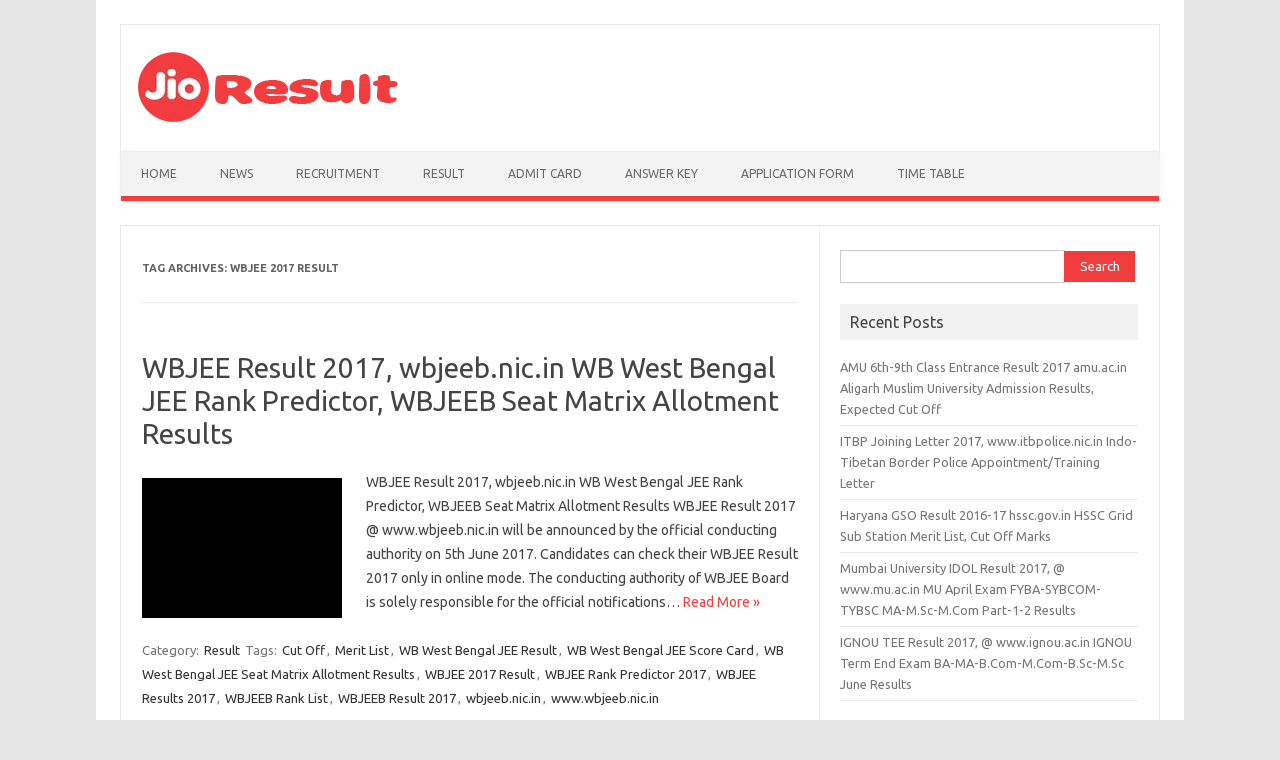

--- FILE ---
content_type: text/html; charset=utf-8
request_url: https://jioresult.in/tag/wbjee-2017-result/
body_size: 7854
content:
<!DOCTYPE html>
<html lang="en-US" prefix="og: http://ogp.me/ns#">
<head>
  <meta charset="utf-8">
  <meta name="viewport" content="width=device-width">
  <link rel="profile" href="https://gmpg.org/xfn/11">
  <link rel="pingback" href="/xmlrpc.php">
  <title>WBJEE 2017 Result Archives - Jio Result</title>
  <link rel="canonical" href="/tag/wbjee-2017-result/">
  <meta property="og:locale" content="en_US">
  <meta property="og:type" content="object">
  <meta property="og:title" content="WBJEE 2017 Result Archives - Jio Result">
  <meta property="og:url" content="https://jioresult.in/tag/wbjee-2017-result/">
  <meta property="og:site_name" content="Jio Result">
  <meta name="twitter:card" content="summary">
  <meta name="twitter:title" content="WBJEE 2017 Result Archives - Jio Result">
  <link rel="dns-prefetch" href="//s0.wp.com">
  <link rel="dns-prefetch" href="//s.gravatar.com">
  <link rel="dns-prefetch" href="//fonts.googleapis.com">
  <link rel="dns-prefetch" href="//s.w.org">
  <link rel="alternate" type="application/rss+xml" title="Jio Result » Feed" href="/feed/">
  <link rel="alternate" type="application/rss+xml" title="Jio Result » Comments Feed" href="/comments/feed/">
  <link rel="alternate" type="application/rss+xml" title="Jio Result » WBJEE 2017 Result Tag Feed" href="/tag/wbjee-2017-result/feed/">
  <script type="text/javascript">
                        window._wpemojiSettings = {"baseUrl":"https:\/\/s.w.org\/images\/core\/emoji\/2.2.1\/72x72\/","ext":".png","svgUrl":"https:\/\/s.w.org\/images\/core\/emoji\/2.2.1\/svg\/","svgExt":".svg","source":{"concatemoji":"http:\/\/jioresult.in\/wp-includes\/js\/wp-emoji-release.min.js"}};
                        !function(a,b,c){function d(a){var b,c,d,e,f=String.fromCharCode;if(!k||!k.fillText)return!1;switch(k.clearRect(0,0,j.width,j.height),k.textBaseline="top",k.font="600 32px Arial",a){case"flag":return k.fillText(f(55356,56826,55356,56819),0,0),!(j.toDataURL().length<3e3)&&(k.clearRect(0,0,j.width,j.height),k.fillText(f(55356,57331,65039,8205,55356,57096),0,0),b=j.toDataURL(),k.clearRect(0,0,j.width,j.height),k.fillText(f(55356,57331,55356,57096),0,0),c=j.toDataURL(),b!==c);case"emoji4":return k.fillText(f(55357,56425,55356,57341,8205,55357,56507),0,0),d=j.toDataURL(),k.clearRect(0,0,j.width,j.height),k.fillText(f(55357,56425,55356,57341,55357,56507),0,0),e=j.toDataURL(),d!==e}return!1}function e(a){var c=b.createElement("script");c.src=a,c.defer=c.type="text/javascript",b.getElementsByTagName("head")[0].appendChild(c)}var f,g,h,i,j=b.createElement("canvas"),k=j.getContext&&j.getContext("2d");for(i=Array("flag","emoji4"),c.supports={everything:!0,everythingExceptFlag:!0},h=0;h<i.length;h++)c.supports[i[h]]=d(i[h]),c.supports.everything=c.supports.everything&&c.supports[i[h]],"flag"!==i[h]&&(c.supports.everythingExceptFlag=c.supports.everythingExceptFlag&&c.supports[i[h]]);c.supports.everythingExceptFlag=c.supports.everythingExceptFlag&&!c.supports.flag,c.DOMReady=!1,c.readyCallback=function(){c.DOMReady=!0},c.supports.everything||(g=function(){c.readyCallback()},b.addEventListener?(b.addEventListener("DOMContentLoaded",g,!1),a.addEventListener("load",g,!1)):(a.attachEvent("onload",g),b.attachEvent("onreadystatechange",function(){"complete"===b.readyState&&c.readyCallback()})),f=c.source||{},f.concatemoji?e(f.concatemoji):f.wpemoji&&f.twemoji&&(e(f.twemoji),e(f.wpemoji)))}(window,document,window._wpemojiSettings);
  </script>
  <style type="text/css">
  img.wp-smiley,
  img.emoji {
        display: inline !important;
        border: none !important;
        box-shadow: none !important;
        height: 1em !important;
        width: 1em !important;
        margin: 0 .07em !important;
        vertical-align: -0.1em !important;
        background: none !important;
        padding: 0 !important;
  }
  </style>
  <link rel="stylesheet" id="contact-form-7-css" href="/wp-content/plugins/contact-form-7/includes/css/styles.css" type="text/css" media="all">
  <link rel="stylesheet" id="themonic-fonts-css" href="https://fonts.googleapis.com/css?family=Ubuntu:400,700&subset=latin,latin-ext" type="text/css" media="all">
  <link rel="stylesheet" id="themonic-style-css" href="/wp-content/themes/iconic-one/style.css" type="text/css" media="all">
  <link rel="stylesheet" id="custom-style-css" href="/wp-content/themes/iconic-one/custom.css" type="text/css" media="all">
  <link rel="stylesheet" id="jetpack_css-css" href="/wp-content/plugins/jetpack/css/jetpack.css" type="text/css" media="all">
  <script type="text/javascript" src="/wp-includes/js/jquery/jquery.js"></script>
  <script type="text/javascript" src="/wp-includes/js/jquery/jquery-migrate.min.js"></script>
  <link rel="https://api.w.org/" href="/wp-json/">
  <link rel="EditURI" type="application/rsd+xml" title="RSD" href="/xmlrpc.php">
  <link rel="wlwmanifest" type="application/wlwmanifest+xml" href="/wp-includes/wlwmanifest.xml">
  <script id="wpcp_disable_selection" type="text/javascript">
  //<![CDATA[
  var image_save_msg='You Can Not Save images!';
        var no_menu_msg='Context Menu disabled!';
        var smessage = "Content is protected !!";

  function disableEnterKey(e)
  {
        if (e.ctrlKey){
     var key;
     if(window.event)
          key = window.event.keyCode;     //IE
     else
          key = e.which;     //firefox (97)
    //if (key != 17) alert(key);
     if (key == 97 || key == 65 || key == 67 || key == 99 || key == 88 || key == 120 || key == 26 || key == 85  || key == 86 || key == 83 || key == 43)
     {
          show_wpcp_message('You are not allowed to copy content or view source');
          return false;
     }else
        return true;
     }
  }

  function disable_copy(e)
  {       
        var elemtype = e.target.nodeName;
        var isSafari = /Safari/.test(navigator.userAgent) && /Apple Computer/.test(navigator.vendor);
        elemtype = elemtype.toUpperCase();
        var checker_IMG = '';
        if (elemtype == "IMG" && checker_IMG == 'checked' && e.detail >= 2) {show_wpcp_message(alertMsg_IMG);return false;}
        if (elemtype != "TEXT" && elemtype != "TEXTAREA" && elemtype != "INPUT" && elemtype != "PASSWORD" && elemtype != "SELECT" && elemtype != "OPTION" && elemtype != "EMBED")
        {
                if (smessage !== "" && e.detail == 2)
                        show_wpcp_message(smessage);
                
                if (isSafari)
                        return true;
                else
                        return false;
        }       
  }
  function disable_copy_ie()
  {
        var elemtype = window.event.srcElement.nodeName;
        elemtype = elemtype.toUpperCase();
        if (elemtype == "IMG") {show_wpcp_message(alertMsg_IMG);return false;}
        if (elemtype != "TEXT" && elemtype != "TEXTAREA" && elemtype != "INPUT" && elemtype != "PASSWORD" && elemtype != "SELECT" && elemtype != "OPTION" && elemtype != "EMBED")
        {
                //alert(navigator.userAgent.indexOf('MSIE'));
                        //if (smessage !== "") show_wpcp_message(smessage);
                return false;
        }
  }       
  function reEnable()
  {
        return true;
  }
  document.onkeydown = disableEnterKey;
  document.onselectstart = disable_copy_ie;
  if(navigator.userAgent.indexOf('MSIE')==-1)
  {
        document.onmousedown = disable_copy;
        document.onclick = reEnable;
  }
  function disableSelection(target)
  {
    //For IE This code will work
    if (typeof target.onselectstart!="undefined")
    target.onselectstart = disable_copy_ie;
    
    //For Firefox This code will work
    else if (typeof target.style.MozUserSelect!="undefined")
    {target.style.MozUserSelect="none";}
    
    //All other  (ie: Opera) This code will work
    else
    target.onmousedown=function(){return false}
    target.style.cursor = "default";
  }
  //Calling the JS function directly just after body load
  window.onload = function(){disableSelection(document.body);};
  //]]>
  </script>
  
  <style>
  .unselectable
  {
  -moz-user-select:none;
  -webkit-user-select:none;
  cursor: default;
  }
  html
  {
  -webkit-touch-callout: none;
  -webkit-user-select: none;
  -khtml-user-select: none;
  -moz-user-select: none;
  -ms-user-select: none;
  user-select: none;
  -webkit-tap-highlight-color: rgba(0,0,0,0);
  }
  </style>
  <script id="wpcp_css_disable_selection" type="text/javascript">
  var e = document.getElementsByTagName('body')[0];
  if(e)
  {
        e.setAttribute('unselectable',on);
  }
  </script>
  <link rel="dns-prefetch" href="//v0.wordpress.com">
  <link rel="dns-prefetch" href="//i0.wp.com">
  <link rel="dns-prefetch" href="//i1.wp.com">
  <link rel="dns-prefetch" href="//i2.wp.com">
  <style type="text/css">
  img#wpstats{display:none}
  </style>
  <style type="text/css">
  .recentcomments a{display:inline !important;padding:0 !important;margin:0 !important;}
  </style>
  <style type="text/css">

        #wpcp-error-message {
            direction: ltr;
            text-align: center;
            transition: opacity 900ms ease 0s;
            z-index: 99999999;
        }
        .hideme {
        opacity:0;
        visibility: hidden;
        }
        .showme {
        opacity:1;
        visibility: visible;
        }
        .msgmsg-box-wpcp {
                border-radius: 10px;
                color: #555;
                font-family: Tahoma;
                font-size: 11px;
                margin: 10px;
                padding: 10px 36px;
                position: fixed;
                width: 255px;
                top: 50%;
                left: 50%;
                margin-top: -10px;
                margin-left: -130px;
                -webkit-box-shadow: 0px 0px 34px 2px rgba(242,191,191,1);
                -moz-box-shadow: 0px 0px 34px 2px rgba(242,191,191,1);
                box-shadow: 0px 0px 34px 2px rgba(242,191,191,1);
        }
        .msgmsg-box-wpcp span {
                font-weight:bold;
                text-transform:uppercase;
        }
        .error-wpcp {           background:#ffecec url('/wp-content/plugins/wp-content-copy-protector/images/error.png') no-repeat 10px 50%;
                border:1px solid #f5aca6;
        }
        .success {
                background:#e9ffd9 url('/wp-content/plugins/wp-content-copy-protector/images/success.png') no-repeat 10px 50%;
                border:1px solid #a6ca8a;
        }
        .warning-wpcp {
                background:#ffecec url('/wp-content/plugins/wp-content-copy-protector/images/warning.png') no-repeat 10px 50%;
                border:1px solid #f5aca6;
        }
        .notice {
                background:#e3f7fc url('/wp-content/plugins/wp-content-copy-protector/images/notice.png') no-repeat 10px 50%;
                border:1px solid #8ed9f6;
        }
  </style>
</head>
<body class="archive tag tag-wbjee-2017-result tag-3064 unselectable custom-font-enabled hfeed">  <ins data-ad-channel="b1abb8ba140ddacf357f0dd10203906a" data-biqdiq-init></ins>

  <div id="page" class="site">
    <header id="masthead" class="site-header" role="banner">
      <div class="themonic-logo">
        <a href="/" title="Jio Result" rel="home"><img src="/wp-content/uploads/2017/01/Jio_result_logo.png" alt="Jio Result"></a>
      </div>
      <nav id="site-navigation" class="themonic-nav" role="navigation">
        <a class="assistive-text" href="#content" title="Skip to content">Skip to content</a>
        <ul id="menu-top" class="nav-menu">
          <li id="menu-item-7" class="menu-item menu-item-type-custom menu-item-object-custom menu-item-home menu-item-7">
            <a href="/">Home</a>
          </li>
          <li id="menu-item-11" class="menu-item menu-item-type-taxonomy menu-item-object-category menu-item-11">
            <a href="/category/news/">News</a>
          </li>
          <li id="menu-item-12" class="menu-item menu-item-type-taxonomy menu-item-object-category menu-item-12">
            <a href="/category/recruitment/">Recruitment</a>
          </li>
          <li id="menu-item-13" class="menu-item menu-item-type-taxonomy menu-item-object-category menu-item-13">
            <a href="/category/result/">Result</a>
          </li>
          <li id="menu-item-8" class="menu-item menu-item-type-taxonomy menu-item-object-category menu-item-8">
            <a href="/category/admit-card/">Admit Card</a>
          </li>
          <li id="menu-item-9" class="menu-item menu-item-type-taxonomy menu-item-object-category menu-item-9">
            <a href="/category/answer-key/">Answer Key</a>
          </li>
          <li id="menu-item-10" class="menu-item menu-item-type-taxonomy menu-item-object-category menu-item-10">
            <a href="/category/application-form/">Application Form</a>
          </li>
          <li id="menu-item-14" class="menu-item menu-item-type-taxonomy menu-item-object-category menu-item-14">
            <a href="/category/time-table/">Time Table</a>
          </li>
        </ul>
      </nav>
      <div class="clear"></div>
    </header>
    <div id="main" class="wrapper">
      <section id="primary" class="site-content">
        <div id="content" role="main">
          <header class="archive-header">
            <h1 class="archive-title">Tag Archives: <span>WBJEE 2017 Result</span>
</h1>
          </header>
          <article id="post-1632" class="post-1632 post type-post status-publish format-standard has-post-thumbnail hentry category-result tag-cut-off tag-merit-list tag-wb-west-bengal-jee-result tag-wb-west-bengal-jee-score-card tag-wb-west-bengal-jee-seat-matrix-allotment-results tag-wbjee-2017-result tag-wbjee-rank-predictor-2017 tag-wbjee-results-2017 tag-wbjeeb-rank-list tag-wbjeeb-result-2017 tag-wbjeeb-nic-in tag-www-wbjeeb-nic-in">
            <header class="entry-header">
              <h2 class="entry-title"><a href="/wbjee-result-wbjeeb-nic-in/" title="Permalink to WBJEE Result 2017, wbjeeb.nic.in WB West Bengal JEE Rank Predictor, WBJEEB Seat Matrix Allotment Results" rel="bookmark">WBJEE Result 2017, wbjeeb.nic.in WB West Bengal JEE Rank Predictor, WBJEEB Seat Matrix Allotment Results</a></h2>
            </header>
            <div class="entry-summary">
              <div class="excerpt-thumb">
                <a href="/wbjee-result-wbjeeb-nic-in/" title="Permalink to WBJEE Result 2017, wbjeeb.nic.in WB West Bengal JEE Rank Predictor, WBJEEB Seat Matrix Allotment Results" rel="bookmark"><img width="200" height="140" src="https://i2.wp.com/jioresult.in/wp-content/uploads/2017/05/WBJEE-Logo.png?resize=200%2C140" class="alignleft wp-post-image" alt="WBJEE Result 2017, wbjeeb.nic.in WB West Bengal JEE Rank Predictor, WBJEEB Seat Matrix Allotment Results" data-attachment-id="1633" data-permalink="https://jioresult.in/wbjee-result-wbjeeb-nic-in/wbjee-logo/" data-orig-file="https://i2.wp.com/jioresult.in/wp-content/uploads/2017/05/WBJEE-Logo.png?fit=200%2C200" data-orig-size="200,200" data-comments-opened="1" data-image-meta='{"aperture":"0","credit":"","camera":"","caption":"","created_timestamp":"0","copyright":"","focal_length":"0","iso":"0","shutter_speed":"0","title":"","orientation":"0"}' data-image-title="WBJEE-Logo" data-image-description="<p>WBJEE Result 2017, wbjeeb.nic.in WB West Bengal JEE Rank Predictor, WBJEEB Seat Matrix Allotment Results</p>" data-medium-file="https://i2.wp.com/jioresult.in/wp-content/uploads/2017/05/WBJEE-Logo.png?fit=200%2C200" data-large-file="https://i2.wp.com/jioresult.in/wp-content/uploads/2017/05/WBJEE-Logo.png?fit=200%2C200"></a>
              </div>
              <p>WBJEE Result 2017, wbjeeb.nic.in WB West Bengal JEE Rank Predictor, WBJEEB Seat Matrix Allotment Results WBJEE Result 2017 @ www.wbjeeb.nic.in will be announced by the official conducting authority on 5th June 2017. Candidates can check their WBJEE Result 2017 only in online mode. The conducting authority of WBJEE Board is solely responsible for the official notifications… <span class="read-more"><a href="/wbjee-result-wbjeeb-nic-in/">Read More »</a></span></p>
            </div>
            <footer class="entry-meta">
              <span>Category: <a href="/category/result/" rel="category tag">Result</a></span> <span>Tags: <a href="/tag/cut-off/" rel="tag">Cut Off</a>, <a href="/tag/merit-list/" rel="tag">Merit List</a>, <a href="/tag/wb-west-bengal-jee-result/" rel="tag">WB West Bengal JEE Result</a>, <a href="/tag/wb-west-bengal-jee-score-card/" rel="tag">WB West Bengal JEE Score Card</a>, <a href="/tag/wb-west-bengal-jee-seat-matrix-allotment-results/" rel="tag">WB West Bengal JEE Seat Matrix Allotment Results</a>, <a href="/tag/wbjee-2017-result/" rel="tag">WBJEE 2017 Result</a>, <a href="/tag/wbjee-rank-predictor-2017/" rel="tag">WBJEE Rank Predictor 2017</a>, <a href="/tag/wbjee-results-2017/" rel="tag">WBJEE Results 2017</a>, <a href="/tag/wbjeeb-rank-list/" rel="tag">WBJEEB Rank List</a>, <a href="/tag/wbjeeb-result-2017/" rel="tag">WBJEEB Result 2017</a>, <a href="/tag/wbjeeb-nic-in/" rel="tag">wbjeeb.nic.in</a>, <a href="/tag/www-wbjeeb-nic-in/" rel="tag">www.wbjeeb.nic.in</a></span>
            </footer>
          </article>
        </div>
      </section>
      <div id="secondary" class="widget-area" role="complementary">
        <aside id="search-2" class="widget widget_search">
          <form role="search" method="get" id="searchform" class="searchform" action="https://jioresult.in/" name="searchform">
            <div>
              <label class="screen-reader-text" for="s">Search for:</label> <input type="text" value="" name="s" id="s"> <input type="submit" id="searchsubmit" value="Search">
            </div>
          </form>
        </aside>
        <aside id="recent-posts-2" class="widget widget_recent_entries">
          <p class="widget-title">Recent Posts</p>
          <ul>
            <li>
              <a href="/amu-6th-9th-class-entrance-result-www-amu-ac-in-aligarh-muslim-university-admission-results-expected-cut-off/">AMU 6th-9th Class Entrance Result 2017 amu.ac.in Aligarh Muslim University Admission Results, Expected Cut Off</a>
            </li>
            <li>
              <a href="/itbp-joining-letter-itbpolice-nic-in-indo-tibetan-border-police-appointment-training-letter/">ITBP Joining Letter 2017, www.itbpolice.nic.in Indo-Tibetan Border Police Appointment/Training Letter</a>
            </li>
            <li>
              <a href="/haryana-gso-result-merit-list-cut-off-marks/">Haryana GSO Result 2016-17 hssc.gov.in HSSC Grid Sub Station Merit List, Cut Off Marks</a>
            </li>
            <li>
              <a href="/mumbai-university-idol-result-mu-ac-in/">Mumbai University IDOL Result 2017, @ www.mu.ac.in MU April Exam FYBA-SYBCOM-TYBSC MA-M.Sc-M.Com Part-1-2 Results</a>
            </li>
            <li>
              <a href="/ignou-tee-result-2017-www-ignou-ac-in/">IGNOU TEE Result 2017, @ www.ignou.ac.in IGNOU Term End Exam BA-MA-B.Com-M.Com-B.Sc-M.Sc June Results</a>
            </li>
          </ul>
        </aside>
        <aside id="recent-comments-2" class="widget widget_recent_comments">
          <p class="widget-title">Recent Comments</p>
          <ul id="recentcomments">
            <li class="recentcomments">
              <span class="comment-author-link">Aurora</span> on <a href="/hpbose-10th-result-www-hpbose-org-hp-bose-board-10th-class-results-merit-list/#comment-321">HPBOSE 10th Result 2017 hpbose.org HP BOSE Board 10th Class Results, Merit List</a>
            </li>
            <li class="recentcomments">
              <span class="comment-author-link">prem dwivedi</span> on <a href="/jio-4g-phone-online-booking-registration-www-jio-com-reliance-jio-free-mobile-rs-1500-buy-now/#comment-310">Jio 4G Phone Online Booking Registration @ jio.com ~ Reliance JIO Free Mobile Rs 1500 Buy Now</a>
            </li>
            <li class="recentcomments">
              <span class="comment-author-link">DHANSINGH NETAM</span> on <a href="/ssc-gd-constable-results-www-ssc-nic-in-ssc-final-result/#comment-301">SSC GD Constable 2nd Final Merit List 2017 ssc.nic.in 62390 Waiting List Result</a>
            </li>
            <li class="recentcomments">
              <span class="comment-author-link">SAILENDRA SAHOO</span> on <a href="/opepa-ss-merit-list-scert-www-scertodisha-nic-in/#comment-284">OPEPA SS Merit List 2017, @ www.scertodisha.nic.in Check SCERT Odisha Shiksha Sahayak 1st-2nd Selection List, Rank List</a>
            </li>
            <li class="recentcomments">
              <span class="comment-author-link">Jalen Hasda</span> on <a href="/ssc-gd-constable-results-www-ssc-nic-in-ssc-final-result/#comment-261">SSC GD Constable 2nd Final Merit List 2017 ssc.nic.in 62390 Waiting List Result</a>
            </li>
          </ul>
        </aside>
        <aside id="archives-2" class="widget widget_archive">
          <p class="widget-title">Archives</p>
          <ul>
            <li>
              <a href="/2017/08/">August 2017</a>
            </li>
            <li>
              <a href="/2017/07/">July 2017</a>
            </li>
            <li>
              <a href="/2017/06/">June 2017</a>
            </li>
            <li>
              <a href="/2017/05/">May 2017</a>
            </li>
            <li>
              <a href="/2017/04/">April 2017</a>
            </li>
            <li>
              <a href="/2017/03/">March 2017</a>
            </li>
            <li>
              <a href="/2017/02/">February 2017</a>
            </li>
            <li>
              <a href="/2017/01/">January 2017</a>
            </li>
          </ul>
        </aside>
        <aside id="categories-2" class="widget widget_categories">
          <p class="widget-title">Categories</p>
          <ul>
            <li class="cat-item cat-item-3">
              <a href="/category/admit-card/">Admit Card</a>
            </li>
            <li class="cat-item cat-item-4">
              <a href="/category/answer-key/">Answer Key</a>
            </li>
            <li class="cat-item cat-item-5">
              <a href="/category/application-form/">Application Form</a>
            </li>
            <li class="cat-item cat-item-7">
              <a href="/category/cut-off/">Cut Off</a>
            </li>
            <li class="cat-item cat-item-8">
              <a href="/category/merit-list/">Merit List</a>
            </li>
            <li class="cat-item cat-item-2">
              <a href="/category/news/">News</a>
            </li>
            <li class="cat-item cat-item-11">
              <a href="/category/result/">Result</a>
            </li>
            <li class="cat-item cat-item-12">
              <a href="/category/time-table/">Time Table</a>
            </li>
          </ul>
        </aside>
        <aside id="meta-2" class="widget widget_meta">
          <p class="widget-title">Meta</p>
          <ul>
            <li>
              <a rel="nofollow" href="/wp-login.php">Log in</a>
            </li>
            <li>
              <a href="/feed/">Entries <abbr title="Really Simple Syndication">RSS</abbr></a>
            </li>
            <li>
              <a href="/comments/feed/">Comments <abbr title="Really Simple Syndication">RSS</abbr></a>
            </li>
            <li>
              WordPress.org
            </li>
          </ul>
        </aside>
      </div>
    </div>
    <footer id="colophon" role="contentinfo">
      <div class="site-info">
        <div class="footercopy">
          custom footer text left
        </div>
        <div class="footercredit">
          custom footer text right
        </div>
        <div class="clear"></div>
      </div>
    </footer>
    <div class="site-wordpress">
      Iconic One Theme | Powered by Wordpress
    </div>
    <div class="clear"></div>
  </div>
  <div id="wpcp-error-message" class="msgmsg-box-wpcp warning-wpcp hideme">
    <span>error:</span> Content is protected !!
  </div>
  <script>
        var timeout_result;
        function show_wpcp_message(smessage)
        {
                if (smessage !== "")
                        {
                        var smessage_text = '<span>Alert: '+smessage;
                        document.getElementById("wpcp-error-message").innerHTML = smessage_text;
                        document.getElementById("wpcp-error-message").className = "msgmsg-box-wpcp warning-wpcp showme";
                        clearTimeout(timeout_result);
                        timeout_result = setTimeout(hide_message, 3000);
                        }
        }
        function hide_message()
        {
                document.getElementById("wpcp-error-message").className = "msgmsg-box-wpcp warning-wpcp hideme";
        }
  </script>
  <div style="display:none"></div>
  <script type="text/javascript" src="/wp-content/plugins/jetpack/modules/photon/photon.js"></script> 
  <script type="text/javascript" src="/wp-content/plugins/contact-form-7/includes/js/jquery.form.min.js"></script> 
  <script type="text/javascript">


  /* <![CDATA[ */
  var _wpcf7 = {"recaptcha":{"messages":{"empty":"Please verify that you are not a robot."}}};
  /* ]]> */
  </script> 
  <script type="text/javascript" src="/wp-content/plugins/contact-form-7/includes/js/scripts.js"></script> 
  <script type="text/javascript" src="https://s0.wp.com/wp-content/js/devicepx-jetpack.js"></script> 
  <script type="text/javascript" src="https://s.gravatar.com/js/gprofiles.js?ver=2017Sepaa"></script> 
  <script type="text/javascript">


  /* <![CDATA[ */
  var WPGroHo = {"my_hash":""};
  /* ]]> */
  </script> 
  <script type="text/javascript" src="/wp-content/plugins/jetpack/modules/wpgroho.js"></script> 
  <script type="text/javascript" src="/wp-content/themes/iconic-one/js/selectnav.js"></script> 
  <script type="text/javascript" src="/wp-includes/js/wp-embed.min.js"></script> 
  <script type="text/javascript" src="/wp-content/plugins/jetpack/_inc/spin.js"></script> 
  <script type="text/javascript" src="/wp-content/plugins/jetpack/_inc/jquery.spin.js"></script> 
  <script type="text/javascript">


  /* <![CDATA[ */
  var jetpackCarouselStrings = {"widths":[370,700,1000,1200,1400,2000],"is_logged_in":"","lang":"en","ajaxurl":"http:\/\/jioresult.in\/wp-admin\/admin-ajax.php","nonce":"7b89e13c77","display_exif":"1","display_geo":"1","single_image_gallery":"1","single_image_gallery_media_file":"","background_color":"black","comment":"Comment","post_comment":"Post Comment","write_comment":"Write a Comment...","loading_comments":"Loading Comments...","download_original":"View full size <span class=\"photo-size\">{0}<span class=\"photo-size-times\">\u00d7<\/span>{1}<\/span>","no_comment_text":"Please be sure to submit some text with your comment.","no_comment_email":"Please provide an email address to comment.","no_comment_author":"Please provide your name to comment.","comment_post_error":"Sorry, but there was an error posting your comment. Please try again later.","comment_approved":"Your comment was approved.","comment_unapproved":"Your comment is in moderation.","camera":"Camera","aperture":"Aperture","shutter_speed":"Shutter Speed","focal_length":"Focal Length","copyright":"Copyright","comment_registration":"0","require_name_email":"1","login_url":"http:\/\/jioresult.in\/wp-login.php?redirect_to=http%3A%2F%2Fwww.jioresult.in%2Fwbjee-result-wbjeeb-nic-in%2F","blog_id":"1","meta_data":["camera","aperture","shutter_speed","focal_length","copyright"],"local_comments_commenting_as":"<fieldset><label for=\"email\">Email (Required)<\/label> <input type=\"text\" name=\"email\" class=\"jp-carousel-comment-form-field jp-carousel-comment-form-text-field\" id=\"jp-carousel-comment-form-email-field\" \/><\/fieldset><fieldset><label for=\"author\">Name (Required)<\/label> <input type=\"text\" name=\"author\" class=\"jp-carousel-comment-form-field jp-carousel-comment-form-text-field\" id=\"jp-carousel-comment-form-author-field\" \/><\/fieldset><fieldset><label for=\"url\">Website<\/label> <input type=\"text\" name=\"url\" class=\"jp-carousel-comment-form-field jp-carousel-comment-form-text-field\" id=\"jp-carousel-comment-form-url-field\" \/><\/fieldset>"};
  /* ]]> */
  </script> 
  <script type="text/javascript" src="/wp-content/plugins/jetpack/modules/carousel/jetpack-carousel.js"></script> 
  <script type="text/javascript">


        _stq = window._stq || [];
        _stq.push([ 'view', {v:'ext',j:'1:4.9',blog:'122380861',post:'0',tz:'5.5',srv:'jioresult.in'} ]);
        _stq.push([ 'clickTrackerInit', '122380861', '0' ]);
  </script>
<script defer src="https://static.cloudflareinsights.com/beacon.min.js/vcd15cbe7772f49c399c6a5babf22c1241717689176015" integrity="sha512-ZpsOmlRQV6y907TI0dKBHq9Md29nnaEIPlkf84rnaERnq6zvWvPUqr2ft8M1aS28oN72PdrCzSjY4U6VaAw1EQ==" data-cf-beacon='{"version":"2024.11.0","token":"b87dc34dac234ad3832ace22188e6d9f","r":1,"server_timing":{"name":{"cfCacheStatus":true,"cfEdge":true,"cfExtPri":true,"cfL4":true,"cfOrigin":true,"cfSpeedBrain":true},"location_startswith":null}}' crossorigin="anonymous"></script>
</body>
</html>
